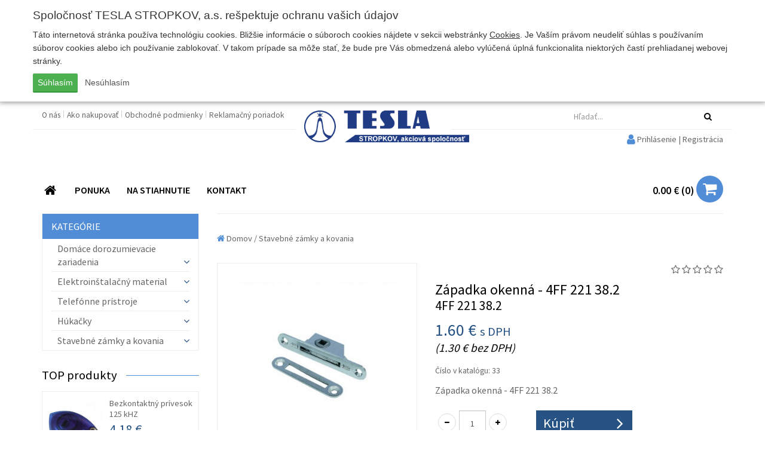

--- FILE ---
content_type: text/html; charset=UTF-8
request_url: https://www.tesla.sk/eshop/e-307-zapadka-okenna---4ff-221-382
body_size: 11696
content:
<!DOCTYPE html>
<html lang="sk">
    <head>
        <meta charset="utf-8" />
        <meta http-equiv="X-UA-Compatible" content="IE=edge">
        <meta name="viewport" content="width=device-width, initial-scale=1.0, maximum-scale=1.0, user-scalable=no">
        <title>
            Západka okenná - 4FF 221 38.2 | TESLA STROPKOV, a.s.
        </title>
        <meta name="description" content="Vitajte na stránkach spoločnosti TESLA STROPKOV, a.s." />
        <meta name="keywords" content="stropkov, tesla, tesla stropkov, zásuvka, vypínač, ISO, nástrojáreň, objímka, húkačky, húkačka" />
        <meta name="robots" content="index, follow" />
        <meta name="author" content="webex.sk" />
        <!-- for Facebook -->
        <meta property="og:title" content="Západka okenná - 4FF 221 38.2 | TESLA STROPKOV, a.s." />
        <meta property="og:type" content="article" />
        <meta property="og:image" content="https://www.tesla.sk/eshop/imgcache/c-item-578-3-250-250--ffffff.jpg" />
        <meta property="og:url" content="https://www.tesla.sk/eshop/-307-zapadka-okenna---4ff-221-382" />
        <meta property="og:description" content="Vitajte na stránkach spoločnosti TESLA STROPKOV, a.s." />
        <!-- for Facebook -->
        <link href="https://www.tesla.sk/eshop/-307-zapadka-okenna---4ff-221-382" rel="canonical" />
        <link rel="image_src" href="imgcache/c-item-578-3-250-250--ffffff.jpg">        <link rel="shortcut icon" href="/eshop/design/favicon.ico" />
        <link href="/eshop/design/css/style.min.css?v=5" rel="stylesheet">
        <script src="//code.jquery.com/jquery.js"></script>
        <!--[if lt IE 9]>
            <script src="//oss.maxcdn.com/libs/html5shiv/3.7.0/html5shiv.js"></script>
            <script src="//oss.maxcdn.com/libs/respond.js/1.3.0/respond.min.js"></script>
        <![endif]-->
        <script src="/eshop/design/js/main.min.js?v=4"></script>
                <script>
            (function(i,s,o,g,r,a,m){i['GoogleAnalyticsObject']=r;i[r]=i[r]||function(){
            (i[r].q=i[r].q||[]).push(arguments)},i[r].l=1*new Date();a=s.createElement(o),
            m=s.getElementsByTagName(o)[0];a.async=1;a.src=g;m.parentNode.insertBefore(a,m)
            })(window,document,'script','https://www.google-analytics.com/analytics.js','ga');
            ga('create', 'UA-37732488-1', 'auto');
            ga('set', 'anonymizeIp', true);
            ga('require', 'ecommerce');
            ga('send', 'pageview');
        </script>
        <link rel="stylesheet" href="https://www.tesla.sk/eshop/rse/cookies_disclaimer/cookie_disclaimer.css" type="text/css" />    </head>
    <body>
        <div class="cc_disclaimer">
                <div class="cc_disclaimer_box">
                    <div class="cc_disclaimer_content">
                        <div class="cc_disclaimer_head">
                            Spoločnosť TESLA STROPKOV, a.s. rešpektuje ochranu vašich údajov                        </div>
                        <div class="cc_disclaimer_body">
                            <p>
	T&aacute;to internetov&aacute; str&aacute;nka použ&iacute;va technol&oacute;giu cookies. Bliž&scaron;ie inform&aacute;cie o s&uacute;boroch cookies n&aacute;jdete v sekcii webstr&aacute;nky <a href="-subory-cookies" target="_blank">Cookies</a>. Je Va&scaron;&iacute;m pr&aacute;vom neudeliť s&uacute;hlas s použ&iacute;van&iacute;m s&uacute;borov cookies alebo ich použ&iacute;vanie zablokovať. V takom pr&iacute;pade sa m&ocirc;že stať, že bude pre V&aacute;s obmedzen&aacute; alebo vyl&uacute;čen&aacute; &uacute;pln&aacute; funkcionalita niektor&yacute;ch čast&iacute; prehliadanej webovej str&aacute;nky.</p>
                                                    </div>
                        <div class="cc_disclaimer_buttons">
                            <button class="cc_button_allow" type="button" name="consent" onClick="cookies_disclaimer.allow();">
                                Súhlasím                            </button>
                            <button class="cc_button_disallow" type="button" name="button" onClick="cookies_disclaimer.disallow();">
                                Nesúhlasím                            </button>
                        </div>
                    </div>
                </div>
            </div>
                    <div id="top"></div>
        <div class="sideToggleMenuBar" id="side-toggle-menu">
            <nav>
                <ul class="navbar-nav">
                <li class="dropdown">
                <a href="k-2-domace-dorozumievacie-zariadenia" class="dropdown-toggle" data-toggle="dropdown" role="button" aria-haspopup="true" aria-expanded="false">
                    Domáce dorozumievacie zariadenia                                            <span class="caret"></span>
                                    </a>
                                    <ul class="dropdown-menu">
                        <li class="dropdown"><a href="k-85-garant" class="dropdown-toggle" data-toggle="dropdown" role="button" aria-haspopup="true" aria-expanded="false">GARANT<span class="caret"></span></a><ul class="dropdown-menu" ><li ><a href="k-86-garant-moduly-" >GARANT Moduly </a></li><li ><a href="k-92-domace-audiovideo-telefony-" >Domáce audio/video telefóny </a></li><li ><a href="k-93-sietove-napajace" >Sieťové napájače</a></li><li class="dropdown"><a href="k-89-montazne-diely-" class="dropdown-toggle" data-toggle="dropdown" role="button" aria-haspopup="true" aria-expanded="false">Montážne diely <span class="caret"></span></a><ul class="dropdown-menu" ><li ><a href="k-90-montazne-diely-pod-omietku-" >Montážne diely pod omietku </a></li><li ><a href="k-91-montazne-diely-nad-omietku-" >Montážne diely nad omietku </a></li></ul></ul><li ><a href="k-17-farebny-videosystem-bus" >Farebný videosystém BUS</a></li><li class="dropdown"><a href="k-20-2-bus-audiosystem" class="dropdown-toggle" data-toggle="dropdown" role="button" aria-haspopup="true" aria-expanded="false">2-BUS audiosystém<span class="caret"></span></a><ul class="dropdown-menu" ><li ><a href="k-36-tt-karat-2-bus-s-priamou-volbou" >TT KARAT 2-BUS s priamou voľbou</a></li><li ><a href="k-37-tt-karat-2-bus-s-kodovou-volbou" >TT KARAT 2-BUS s kódovou voľbou</a></li><li ><a href="k-38-montazne-diely-karat-2-bus" >Montážne diely KARAT 2-BUS</a></li><li ><a href="k-39-tt-guard-s-priamou-volbou" >TT GUARD s priamou voľbou</a></li><li ><a href="k-67-tt-guard-s-kodovou-volbou" >TT GUARD s kódovou voľbou</a></li><li ><a href="k-33-domace-telefony" >Domáce telefóny</a></li><li ><a href="k-34-sietove-napajace" >Sieťové napájače</a></li><li ><a href="k-35-zvonceky" >Zvončeky</a></li><li ><a href="k-68-prislusenstvo-k-2-bus-systemu" >Príslušenstvo k 2-BUS systému</a></li></ul><li class="dropdown"><a href="k-19-4n-audiosystem" class="dropdown-toggle" data-toggle="dropdown" role="button" aria-haspopup="true" aria-expanded="false">4+n audiosystém<span class="caret"></span></a><ul class="dropdown-menu" ><li ><a href="k-29-tt-karat-4n" >TT KARAT 4+n</a></li><li ><a href="k-30-tt-guard-4n" >TT GUARD 4+n</a></li><li ><a href="k-25-domace-telefony" >Domáce telefóny</a></li><li ><a href="k-26-sietove-napajace" >Sieťové napájače</a></li><li ><a href="k-27-elektricke-zamky" >Elektrické zámky</a></li><li ><a href="k-28-zvonceky-a-zvoncekove-tlacidla" >Zvončeky a zvončekové tlačidlá</a></li><li ><a href="k-21-univerzalny-dverovy-vratnik-udv-karat" >Univerzálny dverový vrátnik UDV KARAT</a></li><li ><a href="k-31-tlacidlove-tabla-tt94" >Tlačidlové tablá TT94</a></li><li ><a href="k-32-tlacidlove-tabla-tt85" >Tlačidlové tablá TT85</a></li></ul><li class="dropdown"><a href="k-18-pristupove-systemy" class="dropdown-toggle" data-toggle="dropdown" role="button" aria-haspopup="true" aria-expanded="false">Prístupové systémy<span class="caret"></span></a><ul class="dropdown-menu" ><li ><a href="k-22-pristupovy-system-dek" >Prístupový systém DEK</a></li><li ><a href="k-23-pristupovy-system-rak-bes" >Prístupový systém RAK BES</a></li></ul><li class="dropdown"><a href="k-60-sady" class="dropdown-toggle" data-toggle="dropdown" role="button" aria-haspopup="true" aria-expanded="false">Sady<span class="caret"></span></a><ul class="dropdown-menu" ><li ><a href="k-61-video-sady" >Video sady</a></li><li ><a href="k-62-audio-sady" >Audio sady</a></li></ul>                    </ul>
                            </li>
                    <li class="dropdown">
                <a href="k-3-elektroinstalacny-material" class="dropdown-toggle" data-toggle="dropdown" role="button" aria-haspopup="true" aria-expanded="false">
                    Elektroinštalačný material                                            <span class="caret"></span>
                                    </a>
                                    <ul class="dropdown-menu">
                        <li ><a href="k-81-cubus" >CUBUS</a></li><li ><a href="k-82-cubus---vystavba" >CUBUS - výstavba</a></li><li ><a href="k-66-vypinace-a-zasuvky-ip44" >Vypínače a zásuvky IP44</a></li><li ><a href="k-53-praktik" >Praktik</a></li><li ><a href="k-54-praktik---vystavba" >Praktik - Výstavba</a></li><li ><a href="k-57-standard" >Štandard</a></li><li ><a href="k-55-modul" >Modul</a></li><li ><a href="k-56-modul---vystavba" >Modul - Výstavba</a></li><li class="dropdown"><a href="k-58-elektroinstalacne-prislusenstvo" class="dropdown-toggle" data-toggle="dropdown" role="button" aria-haspopup="true" aria-expanded="false">Elektroinštalačné príslušenstvo<span class="caret"></span></a><ul class="dropdown-menu" ><li ><a href="k-59-objimky-e-27" >Objímky E 27</a></li><li ><a href="k-64-skatule" >Škatule</a></li><li ><a href="k-65-ostatny-ei-material" >Ostatný EI materiál</a></li></ul>                    </ul>
                            </li>
                    <li class="dropdown">
                <a href="k-4-telefonne-pristroje" class="dropdown-toggle" data-toggle="dropdown" role="button" aria-haspopup="true" aria-expanded="false">
                    Telefónne prístroje                                            <span class="caret"></span>
                                    </a>
                                    <ul class="dropdown-menu">
                        <li ><a href="k-40-standardne-a-nadstandardne-telefonne-pristroje" >Štandardné a nadštandardné telefónne prístroje</a></li><li ><a href="k-41-nevybusne--a-priemyselne-telefonne-pristroje" >Nevýbušné  a priemyselné telefónne prístroje</a></li><li ><a href="k-42-banske-telefonne-pristroje" >Banské telefónne prístroje</a></li><li ><a href="k-43-mb-telefonne-pristroje" >MB telefónne prístroje</a></li><li ><a href="k-48-vedlajsie-zvonceky-k-telefonnym-pristrojom" >Vedľajšie zvončeky k telefónnym prístrojom</a></li>                    </ul>
                            </li>
                    <li class="dropdown">
                <a href="k-5-hukacky" class="dropdown-toggle" data-toggle="dropdown" role="button" aria-haspopup="true" aria-expanded="false">
                    Húkačky                                            <span class="caret"></span>
                                    </a>
                                    <ul class="dropdown-menu">
                        <li ><a href="k-44-elektromagneticke-hukacky-pirata" >Elektromagnetické húkačky PIRATA</a></li><li ><a href="k-46-elektricke-nevybusne-hukacky" >Elektrické nevýbušné húkačky</a></li><li ><a href="k-49-elektronicke-hukacky" >Elektronické húkačky</a></li>                    </ul>
                            </li>
                    <li class="dropdown">
                <a href="k-15-stavebne-zamky-a-kovania" class="dropdown-toggle" data-toggle="dropdown" role="button" aria-haspopup="true" aria-expanded="false">
                    Stavebné zámky a kovania                                            <span class="caret"></span>
                                    </a>
                                    <ul class="dropdown-menu">
                        <li ><a href="k-50-elektricke-zamky" >Elektrické zámky</a></li><li ><a href="k-70-stavebne-zamky" >Stavebné zámky</a></li>                    </ul>
                            </li>
        </ul><ul class="navbar-nav menu-bar">
        <li
                    >
                <a
                    href="-o-nas"
                    class=" "
                                                                                >
                                            O nás
                                    </a>
            </li>
        <li
                    >
                <a
                    href="-ako-nakupovať"
                    class=" "
                                                                                >
                                            Ako nakupovať
                                    </a>
            </li>
        <li
                    >
                <a
                    href="-obchodne-podmienky"
                    class=" "
                                                                                >
                                            Obchodné podmienky
                                    </a>
            </li>
        <li
                    >
                <a
                    href="-reklamacny-poriadok"
                    class=" "
                                                                                >
                                            Reklamačný poriadok
                                    </a>
            </li></ul>            </nav>
        </div>
        <header class="container header_top hidden-xs hidden-sm hidden-print">
            <div class="row">
                <div class="col-sm-6 header_top_left">
                    <div class="header_top_nav">
                        <ul>
        <li
                    >
                <a
                    href="-o-nas"
                    class=" "
                                                                                >
                                            O nás
                                    </a>
            </li>
        <li
                    >
                <a
                    href="-ako-nakupovať"
                    class=" "
                                                                                >
                                            Ako nakupovať
                                    </a>
            </li>
        <li
                    >
                <a
                    href="-obchodne-podmienky"
                    class=" "
                                                                                >
                                            Obchodné podmienky
                                    </a>
            </li>
        <li
                    >
                <a
                    href="-reklamacny-poriadok"
                    class=" "
                                                                                >
                                            Reklamačný poriadok
                                    </a>
            </li>                        </ul>
                    </div>
                </div>
            </div>
            <div class="col-sm-12 main_logo">
                <a href="https://www.tesla.sk/eshop/">
                    <img src="/eshop/design/images/main_logo_x.png" class="img-responsive" alt="TESLA STROPKOV, a.s." />
                </a>
            </div>
        </header>
        <!-- /HEADER-TOP -->
        <header class="container header xs-header hidden-print">
            <div class="row">
                <div class="col-xs-12 col-sm-12 col-md-3 col-md-offset-3 header_top_right collapse searchBox" id="search-bar-toggle">
<form method="GET" action="eshop.php" id="search_form" onsubmit="work_start();">
    <input type="hidden" name="mod" value="result" />
    <div class="input-group">
        <div class="row">
                        <div class="col-xs-12 col-sm-12 col-lg-12">
                <input type="text" name="keywords" class="form-control" placeholder="Hľadať..." value="" autocomplete="off">
            </div>
        </div>
        <span class="input-group-btn">
            <button class="btn btn-default" type="submit">
                <i class="fa fa-search" aria-hidden="true"></i>
            </button>
        </span>
    </div>
    <div id="instantsearch">
        <div class="isrch_main">
            <div id="instantsearch_content">&nbsp;</div>
        </div>
        <div class="isrch_bottom">
            <a onclick="$('#search_form').submit();">
                <i class="fa fa-search-plus" aria-hidden="true"></i>&nbsp;zobraziť všetky výsledky            </a>
        </div>
    </div>
</form>
                </div>
                <div class="col-xs-6 col-sm-4 main_logo hidden-md hidden-lg">
                    <a href="https://www.tesla.sk/eshop/">
                        <img src="/eshop/design/images/main_logo_x.png" class="img-responsive" alt="TESLA STROPKOV, a.s." />
                    </a>
                </div>
                <div class="col-xs-6 col-sm-8 col-md-4 col-md-push-8 icons">
                    <ul class="text-right header_nav">
                        <li class="">
                            <button type="button" class="search-toggle-btn visible-xs visible-sm" id="searchBarToggleBtn" data-target="#search-bar-toggle">
                                <i class="fa fa-search" aria-hidden="true"></i>
                            </button>
                            <span class="navbar-item-desc">
                                Hľadať
                            </span>
                        </li>
                                    <li>
                <a href="-moje-konto">
                    <i class="fa fa-lg fa-user"></i> <span class="hidden-xs hidden-sm">Prihlásenie | Registrácia</span>
                </a>
                <span class="navbar-item-desc">
                    Prihlásenie
                </span>
            </li>
<li class="cartbox">
	<a id="cart" href="-kosik">
		<span class="kosikTotalSuma">0.00 &euro;</span>
        <span class="kosikTotal">
        	(<span class="kosikTotalPocet">0</span>)
        </span>
		<i class="fa fa-shopping-cart" aria-hidden="true"></i>
	</a>
	<span class="navbar-item-desc">
        Košík
    </span>
</li>
                        <li class="">
                            <button type="button" class="navbar-toggle side-toggle-btn collapsed" id="sideBarToggleBtn" data-target="#side-toggle-menu">
                                <span class="icon-bar"></span>
                                <span class="icon-bar"></span>
                                <span class="icon-bar"></span>
                            </button>
                            <span class="navbar-item-desc">
                                Menu
                            </span>
                        </li>
                    </ul>
                </div>
            </div>
            <div class="row hidden-xs hidden-sm">
                <div class="col-sm-12 col-md-12">
                    <nav class="navigation">
                        <ul>
        <li
                    >
                <a
                    href="/"
                    class=" "
                                                                                >
                                            <i class="fa fa-fw fa-lg fa-home"></i>
                                    </a>
            </li>
        <li
                    >
                <a
                    href="#collapseNav_2"
                    class=" "
                                        role="button" data-toggle="collapse" aria-expanded="false" aria-controls="collapseNav_2"                                        >
                                            PONUKA
                                    </a>
                                    <div class="toggle_categories_container collapse" id="collapseNav_2">
                        <div class="">
                                        <ul class="toggle_categories_main">
                <li>
                    <a
                        class=""
                        href="k-2-domace-dorozumievacie-zariadenia"
                    >
                        Domáce dorozumievacie zariadenia                    </a>
                                            <ul class="toggle_categories_children">
                                                                    <li>
                                            <a
                                                class=""
                                                href="k-85-garant">
                                                GARANT                                            </a>
                                        </li>
                                                                    <li>
                                            <a
                                                class=""
                                                href="k-17-farebny-videosystem-bus">
                                                Farebný videosystém BUS                                            </a>
                                        </li>
                                                                    <li>
                                            <a
                                                class=""
                                                href="k-20-2-bus-audiosystem">
                                                2-BUS audiosystém                                            </a>
                                        </li>
                                                                    <li>
                                            <a
                                                class=""
                                                href="k-19-4n-audiosystem">
                                                4+n audiosystém                                            </a>
                                        </li>
                                                                    <li>
                                            <a
                                                class=""
                                                href="k-18-pristupove-systemy">
                                                Prístupové systémy                                            </a>
                                        </li>
                                                                    <li>
                                            <a
                                                class=""
                                                href="k-60-sady">
                                                Sady                                            </a>
                                        </li>
                                                    </ul>
                                    </li>
            </ul>
                    <ul class="toggle_categories_main">
                <li>
                    <a
                        class=""
                        href="k-3-elektroinstalacny-material"
                    >
                        Elektroinštalačný material                    </a>
                                            <ul class="toggle_categories_children">
                                                                    <li>
                                            <a
                                                class=""
                                                href="k-81-cubus">
                                                CUBUS                                            </a>
                                        </li>
                                                                    <li>
                                            <a
                                                class=""
                                                href="k-82-cubus---vystavba">
                                                CUBUS - výstavba                                            </a>
                                        </li>
                                                                    <li>
                                            <a
                                                class=""
                                                href="k-66-vypinace-a-zasuvky-ip44">
                                                Vypínače a zásuvky IP44                                            </a>
                                        </li>
                                                                    <li>
                                            <a
                                                class=""
                                                href="k-53-praktik">
                                                Praktik                                            </a>
                                        </li>
                                                                    <li>
                                            <a
                                                class=""
                                                href="k-54-praktik---vystavba">
                                                Praktik - Výstavba                                            </a>
                                        </li>
                                                                    <li>
                                            <a
                                                class=""
                                                href="k-57-standard">
                                                Štandard                                            </a>
                                        </li>
                                                                    <li>
                                            <a
                                                class=""
                                                href="k-55-modul">
                                                Modul                                            </a>
                                        </li>
                                                                    <li>
                                            <a
                                                class=""
                                                href="k-56-modul---vystavba">
                                                Modul - Výstavba                                            </a>
                                        </li>
                                                                    <li>
                                            <a
                                                class=""
                                                href="k-58-elektroinstalacne-prislusenstvo">
                                                Elektroinštalačné príslušenstvo                                            </a>
                                        </li>
                                                    </ul>
                                    </li>
            </ul>
                    <ul class="toggle_categories_main">
                <li>
                    <a
                        class=""
                        href="k-4-telefonne-pristroje"
                    >
                        Telefónne prístroje                    </a>
                                            <ul class="toggle_categories_children">
                                                                    <li>
                                            <a
                                                class=""
                                                href="k-40-standardne-a-nadstandardne-telefonne-pristroje">
                                                Štandardné a nadštandardné telefónne prístroje                                            </a>
                                        </li>
                                                                    <li>
                                            <a
                                                class=""
                                                href="k-41-nevybusne--a-priemyselne-telefonne-pristroje">
                                                Nevýbušné  a priemyselné telefónne prístroje                                            </a>
                                        </li>
                                                                    <li>
                                            <a
                                                class=""
                                                href="k-42-banske-telefonne-pristroje">
                                                Banské telefónne prístroje                                            </a>
                                        </li>
                                                                    <li>
                                            <a
                                                class=""
                                                href="k-43-mb-telefonne-pristroje">
                                                MB telefónne prístroje                                            </a>
                                        </li>
                                                                    <li>
                                            <a
                                                class=""
                                                href="k-48-vedlajsie-zvonceky-k-telefonnym-pristrojom">
                                                Vedľajšie zvončeky k telefónnym prístrojom                                            </a>
                                        </li>
                                                    </ul>
                                    </li>
            </ul>
                    <ul class="toggle_categories_main">
                <li>
                    <a
                        class=""
                        href="k-5-hukacky"
                    >
                        Húkačky                    </a>
                                            <ul class="toggle_categories_children">
                                                                    <li>
                                            <a
                                                class=""
                                                href="k-44-elektromagneticke-hukacky-pirata">
                                                Elektromagnetické húkačky PIRATA                                            </a>
                                        </li>
                                                                    <li>
                                            <a
                                                class=""
                                                href="k-46-elektricke-nevybusne-hukacky">
                                                Elektrické nevýbušné húkačky                                            </a>
                                        </li>
                                                                    <li>
                                            <a
                                                class=""
                                                href="k-49-elektronicke-hukacky">
                                                Elektronické húkačky                                            </a>
                                        </li>
                                                    </ul>
                                    </li>
            </ul>
                    <ul class="toggle_categories_main">
                <li>
                    <a
                        class=""
                        href="k-15-stavebne-zamky-a-kovania"
                    >
                        Stavebné zámky a kovania                    </a>
                                            <ul class="toggle_categories_children">
                                                                    <li>
                                            <a
                                                class=""
                                                href="k-50-elektricke-zamky">
                                                Elektrické zámky                                            </a>
                                        </li>
                                                                    <li>
                                            <a
                                                class=""
                                                href="k-70-stavebne-zamky">
                                                Stavebné zámky                                            </a>
                                        </li>
                                                    </ul>
                                    </li>
            </ul>
                                </div>
                    </div>
            </li>
        <li
                            class="dropdown"
                    >
                <a
                    href="/na-stiahnutie"
                    class=" "
                                                            data-target="#" data-toggle="dropdown" role="button" aria-haspopup="true" aria-expanded="false"                    >
                                            NA STIAHNUTIE
                                    </a>
                            <ul class="dropdown-menu">
        <li
                    >
                <a
                    href="/katalogy"
                    class=" "
                    target="_blank"                                                            >
                                            Katalógy
                                    </a>
            </li>
        <li
                    >
                <a
                    href="/certifikaty"
                    class=" "
                    target="_blank"                                                            >
                                            Certifikáty
                                    </a>
            </li>
        <li
                    >
                <a
                    href="/navody-na-montaz"
                    class=" "
                    target="_blank"                                                            >
                                            Návody a montáž
                                    </a>
            </li>
        <li
                    >
                <a
                    href="/montazne-schemy"
                    class=" "
                    target="_blank"                                                            >
                                            Montážne schémy
                                    </a>
            </li>
        <li
                    >
                <a
                    href="/cennik"
                    class=" "
                    target="_blank"                                                            >
                                            Cenník
                                    </a>
            </li>
        <li
                    >
                <a
                    href="/eticky-kodex"
                    class=" "
                    target="_blank"                                                            >
                                            Etický kódex
                                    </a>
            </li>
        <li
                    >
                <a
                    href="/prepravny-poriadok"
                    class=" "
                    target="_blank"                                                            >
                                            Prepravný poriadok
                                    </a>
            </li>
        <li
                    >
                <a
                    href="/konfliktne-mineraly"
                    class=" "
                    target="_blank"                                                            >
                                            Konfliktné minerály
                                    </a>
            </li>                </ul></li>
        <li
                    >
                <a
                    href="-kontakt"
                    class=" "
                                                                                >
                                            KONTAKT
                                    </a>
            </li>                        </ul>
                    </nav>
                </div>
            </div>
        </header>
        <!-- /HEADER -->
        <div class="container main_content">
            <div class="row">
                <aside class="col-md-3 main_content_left  hidden-xs hidden-sm hidden-print">
                    <div class="navigation-left">
                        <div class="navbar-header navbar-default" role="navigation">
                            <div class="collapse navbar-collapse navbar-ex1-collapse">
                                <div class="box_margin visible-xs"><ul class="navigation-left-box">
        <li
                    >
                <a
                    href="/"
                    class=" "
                                                                                >
                                            <i class="fa fa-fw fa-lg fa-home"></i>
                                    </a>
            </li>
        <li
                    >
                <a
                    href="#collapseNav_2"
                    class=" "
                                        role="button" data-toggle="collapse" aria-expanded="false" aria-controls="collapseNav_2"                                        >
                                            PONUKA
                                    </a>
                                    <div class="toggle_categories_container collapse" id="collapseNav_2">
                        <div class="">
                                        <ul class="toggle_categories_main">
                <li>
                    <a
                        class=""
                        href="k-2-domace-dorozumievacie-zariadenia"
                    >
                        Domáce dorozumievacie zariadenia                    </a>
                                            <ul class="toggle_categories_children">
                                                                    <li>
                                            <a
                                                class=""
                                                href="k-85-garant">
                                                GARANT                                            </a>
                                        </li>
                                                                    <li>
                                            <a
                                                class=""
                                                href="k-17-farebny-videosystem-bus">
                                                Farebný videosystém BUS                                            </a>
                                        </li>
                                                                    <li>
                                            <a
                                                class=""
                                                href="k-20-2-bus-audiosystem">
                                                2-BUS audiosystém                                            </a>
                                        </li>
                                                                    <li>
                                            <a
                                                class=""
                                                href="k-19-4n-audiosystem">
                                                4+n audiosystém                                            </a>
                                        </li>
                                                                    <li>
                                            <a
                                                class=""
                                                href="k-18-pristupove-systemy">
                                                Prístupové systémy                                            </a>
                                        </li>
                                                                    <li>
                                            <a
                                                class=""
                                                href="k-60-sady">
                                                Sady                                            </a>
                                        </li>
                                                    </ul>
                                    </li>
            </ul>
                    <ul class="toggle_categories_main">
                <li>
                    <a
                        class=""
                        href="k-3-elektroinstalacny-material"
                    >
                        Elektroinštalačný material                    </a>
                                            <ul class="toggle_categories_children">
                                                                    <li>
                                            <a
                                                class=""
                                                href="k-81-cubus">
                                                CUBUS                                            </a>
                                        </li>
                                                                    <li>
                                            <a
                                                class=""
                                                href="k-82-cubus---vystavba">
                                                CUBUS - výstavba                                            </a>
                                        </li>
                                                                    <li>
                                            <a
                                                class=""
                                                href="k-66-vypinace-a-zasuvky-ip44">
                                                Vypínače a zásuvky IP44                                            </a>
                                        </li>
                                                                    <li>
                                            <a
                                                class=""
                                                href="k-53-praktik">
                                                Praktik                                            </a>
                                        </li>
                                                                    <li>
                                            <a
                                                class=""
                                                href="k-54-praktik---vystavba">
                                                Praktik - Výstavba                                            </a>
                                        </li>
                                                                    <li>
                                            <a
                                                class=""
                                                href="k-57-standard">
                                                Štandard                                            </a>
                                        </li>
                                                                    <li>
                                            <a
                                                class=""
                                                href="k-55-modul">
                                                Modul                                            </a>
                                        </li>
                                                                    <li>
                                            <a
                                                class=""
                                                href="k-56-modul---vystavba">
                                                Modul - Výstavba                                            </a>
                                        </li>
                                                                    <li>
                                            <a
                                                class=""
                                                href="k-58-elektroinstalacne-prislusenstvo">
                                                Elektroinštalačné príslušenstvo                                            </a>
                                        </li>
                                                    </ul>
                                    </li>
            </ul>
                    <ul class="toggle_categories_main">
                <li>
                    <a
                        class=""
                        href="k-4-telefonne-pristroje"
                    >
                        Telefónne prístroje                    </a>
                                            <ul class="toggle_categories_children">
                                                                    <li>
                                            <a
                                                class=""
                                                href="k-40-standardne-a-nadstandardne-telefonne-pristroje">
                                                Štandardné a nadštandardné telefónne prístroje                                            </a>
                                        </li>
                                                                    <li>
                                            <a
                                                class=""
                                                href="k-41-nevybusne--a-priemyselne-telefonne-pristroje">
                                                Nevýbušné  a priemyselné telefónne prístroje                                            </a>
                                        </li>
                                                                    <li>
                                            <a
                                                class=""
                                                href="k-42-banske-telefonne-pristroje">
                                                Banské telefónne prístroje                                            </a>
                                        </li>
                                                                    <li>
                                            <a
                                                class=""
                                                href="k-43-mb-telefonne-pristroje">
                                                MB telefónne prístroje                                            </a>
                                        </li>
                                                                    <li>
                                            <a
                                                class=""
                                                href="k-48-vedlajsie-zvonceky-k-telefonnym-pristrojom">
                                                Vedľajšie zvončeky k telefónnym prístrojom                                            </a>
                                        </li>
                                                    </ul>
                                    </li>
            </ul>
                    <ul class="toggle_categories_main">
                <li>
                    <a
                        class=""
                        href="k-5-hukacky"
                    >
                        Húkačky                    </a>
                                            <ul class="toggle_categories_children">
                                                                    <li>
                                            <a
                                                class=""
                                                href="k-44-elektromagneticke-hukacky-pirata">
                                                Elektromagnetické húkačky PIRATA                                            </a>
                                        </li>
                                                                    <li>
                                            <a
                                                class=""
                                                href="k-46-elektricke-nevybusne-hukacky">
                                                Elektrické nevýbušné húkačky                                            </a>
                                        </li>
                                                                    <li>
                                            <a
                                                class=""
                                                href="k-49-elektronicke-hukacky">
                                                Elektronické húkačky                                            </a>
                                        </li>
                                                    </ul>
                                    </li>
            </ul>
                    <ul class="toggle_categories_main">
                <li>
                    <a
                        class=""
                        href="k-15-stavebne-zamky-a-kovania"
                    >
                        Stavebné zámky a kovania                    </a>
                                            <ul class="toggle_categories_children">
                                                                    <li>
                                            <a
                                                class=""
                                                href="k-50-elektricke-zamky">
                                                Elektrické zámky                                            </a>
                                        </li>
                                                                    <li>
                                            <a
                                                class=""
                                                href="k-70-stavebne-zamky">
                                                Stavebné zámky                                            </a>
                                        </li>
                                                    </ul>
                                    </li>
            </ul>
                                </div>
                    </div>
            </li>
        <li
                            class="dropdown"
                    >
                <a
                    href="/na-stiahnutie"
                    class=" "
                                                            data-target="#" data-toggle="dropdown" role="button" aria-haspopup="true" aria-expanded="false"                    >
                                            NA STIAHNUTIE
                                    </a>
                            <ul class="dropdown-menu">
        <li
                    >
                <a
                    href="/katalogy"
                    class=" "
                    target="_blank"                                                            >
                                            Katalógy
                                    </a>
            </li>
        <li
                    >
                <a
                    href="/certifikaty"
                    class=" "
                    target="_blank"                                                            >
                                            Certifikáty
                                    </a>
            </li>
        <li
                    >
                <a
                    href="/navody-na-montaz"
                    class=" "
                    target="_blank"                                                            >
                                            Návody a montáž
                                    </a>
            </li>
        <li
                    >
                <a
                    href="/montazne-schemy"
                    class=" "
                    target="_blank"                                                            >
                                            Montážne schémy
                                    </a>
            </li>
        <li
                    >
                <a
                    href="/cennik"
                    class=" "
                    target="_blank"                                                            >
                                            Cenník
                                    </a>
            </li>
        <li
                    >
                <a
                    href="/eticky-kodex"
                    class=" "
                    target="_blank"                                                            >
                                            Etický kódex
                                    </a>
            </li>
        <li
                    >
                <a
                    href="/prepravny-poriadok"
                    class=" "
                    target="_blank"                                                            >
                                            Prepravný poriadok
                                    </a>
            </li>
        <li
                    >
                <a
                    href="/konfliktne-mineraly"
                    class=" "
                    target="_blank"                                                            >
                                            Konfliktné minerály
                                    </a>
            </li>                </ul></li>
        <li
                    >
                <a
                    href="-kontakt"
                    class=" "
                                                                                >
                                            KONTAKT
                                    </a>
            </li></ul></div><div class="box_margin"><ul class="navigation-left-box"><li><span class="nlb_title nlb_title01">KATEGÓRIE</span></li>    
            <li class="dropdown">
                    <a href="k-2-domace-dorozumievacie-zariadenia" class="nav_imp rozklik">
                        <span>
                            Domáce dorozumievacie zariadenia                            <span class="toggleBtn ">
                                <i class="fa fa-angle-down" aria-hidden="true"></i>
                            </span>
                        </span>
                    </a>
                    <ul class="dropdown-menu" style="">
            <li class="dropdown">
                    <a href="k-85-garant" class="nav_imp rozklik">
                        <span>
                            GARANT                            <span class="toggleBtn ">
                                <i class="fa fa-angle-down" aria-hidden="true"></i>
                            </span>
                        </span>
                    </a>
                    <ul class="dropdown-menu" style="">
            <li class="">
                                    <a href="k-86-garant-moduly-" class="">
                        GARANT Moduly                     </a>
                            </li>
            <li class="">
                                    <a href="k-92-domace-audiovideo-telefony-" class="">
                        Domáce audio/video telefóny                     </a>
                            </li>
            <li class="">
                                    <a href="k-93-sietove-napajace" class="">
                        Sieťové napájače                    </a>
                            </li>
            <li class="dropdown">
                    <a href="k-89-montazne-diely-" class="nav_imp rozklik">
                        <span>
                            Montážne diely                             <span class="toggleBtn ">
                                <i class="fa fa-angle-down" aria-hidden="true"></i>
                            </span>
                        </span>
                    </a>
                    <ul class="dropdown-menu" style="">
            <li class="">
                                    <a href="k-90-montazne-diely-pod-omietku-" class="">
                        Montážne diely pod omietku                     </a>
                            </li>
            <li class="">
                                    <a href="k-91-montazne-diely-nad-omietku-" class="">
                        Montážne diely nad omietku                     </a>
                            </li></ul>            </li></ul>            </li>
            <li class="">
                                    <a href="k-17-farebny-videosystem-bus" class="">
                        Farebný videosystém BUS                    </a>
                            </li>
            <li class="dropdown">
                    <a href="k-20-2-bus-audiosystem" class="nav_imp rozklik">
                        <span>
                            2-BUS audiosystém                            <span class="toggleBtn ">
                                <i class="fa fa-angle-down" aria-hidden="true"></i>
                            </span>
                        </span>
                    </a>
                    <ul class="dropdown-menu" style="">
            <li class="">
                                    <a href="k-36-tt-karat-2-bus-s-priamou-volbou" class="">
                        TT KARAT 2-BUS s priamou voľbou                    </a>
                            </li>
            <li class="">
                                    <a href="k-37-tt-karat-2-bus-s-kodovou-volbou" class="">
                        TT KARAT 2-BUS s kódovou voľbou                    </a>
                            </li>
            <li class="">
                                    <a href="k-38-montazne-diely-karat-2-bus" class="">
                        Montážne diely KARAT 2-BUS                    </a>
                            </li>
            <li class="">
                                    <a href="k-39-tt-guard-s-priamou-volbou" class="">
                        TT GUARD s priamou voľbou                    </a>
                            </li>
            <li class="">
                                    <a href="k-67-tt-guard-s-kodovou-volbou" class="">
                        TT GUARD s kódovou voľbou                    </a>
                            </li>
            <li class="">
                                    <a href="k-33-domace-telefony" class="">
                        Domáce telefóny                    </a>
                            </li>
            <li class="">
                                    <a href="k-34-sietove-napajace" class="">
                        Sieťové napájače                    </a>
                            </li>
            <li class="">
                                    <a href="k-35-zvonceky" class="">
                        Zvončeky                    </a>
                            </li>
            <li class="">
                                    <a href="k-68-prislusenstvo-k-2-bus-systemu" class="">
                        Príslušenstvo k 2-BUS systému                    </a>
                            </li></ul>            </li>
            <li class="dropdown">
                    <a href="k-19-4n-audiosystem" class="nav_imp rozklik">
                        <span>
                            4+n audiosystém                            <span class="toggleBtn ">
                                <i class="fa fa-angle-down" aria-hidden="true"></i>
                            </span>
                        </span>
                    </a>
                    <ul class="dropdown-menu" style="">
            <li class="">
                                    <a href="k-29-tt-karat-4n" class="">
                        TT KARAT 4+n                    </a>
                            </li>
            <li class="">
                                    <a href="k-30-tt-guard-4n" class="">
                        TT GUARD 4+n                    </a>
                            </li>
            <li class="">
                                    <a href="k-25-domace-telefony" class="">
                        Domáce telefóny                    </a>
                            </li>
            <li class="">
                                    <a href="k-26-sietove-napajace" class="">
                        Sieťové napájače                    </a>
                            </li>
            <li class="">
                                    <a href="k-27-elektricke-zamky" class="">
                        Elektrické zámky                    </a>
                            </li>
            <li class="">
                                    <a href="k-28-zvonceky-a-zvoncekove-tlacidla" class="">
                        Zvončeky a zvončekové tlačidlá                    </a>
                            </li>
            <li class="">
                                    <a href="k-21-univerzalny-dverovy-vratnik-udv-karat" class="">
                        Univerzálny dverový vrátnik UDV KARAT                    </a>
                            </li>
            <li class="">
                                    <a href="k-31-tlacidlove-tabla-tt94" class="">
                        Tlačidlové tablá TT94                    </a>
                            </li>
            <li class="">
                                    <a href="k-32-tlacidlove-tabla-tt85" class="">
                        Tlačidlové tablá TT85                    </a>
                            </li></ul>            </li>
            <li class="dropdown">
                    <a href="k-18-pristupove-systemy" class="nav_imp rozklik">
                        <span>
                            Prístupové systémy                            <span class="toggleBtn ">
                                <i class="fa fa-angle-down" aria-hidden="true"></i>
                            </span>
                        </span>
                    </a>
                    <ul class="dropdown-menu" style="">
            <li class="">
                                    <a href="k-22-pristupovy-system-dek" class="">
                        Prístupový systém DEK                    </a>
                            </li>
            <li class="">
                                    <a href="k-23-pristupovy-system-rak-bes" class="">
                        Prístupový systém RAK BES                    </a>
                            </li></ul>            </li>
            <li class="dropdown">
                    <a href="k-60-sady" class="nav_imp rozklik">
                        <span>
                            Sady                            <span class="toggleBtn ">
                                <i class="fa fa-angle-down" aria-hidden="true"></i>
                            </span>
                        </span>
                    </a>
                    <ul class="dropdown-menu" style="">
            <li class="">
                                    <a href="k-61-video-sady" class="">
                        Video sady                    </a>
                            </li>
            <li class="">
                                    <a href="k-62-audio-sady" class="">
                        Audio sady                    </a>
                            </li></ul>            </li>                    </ul>
                            </li>
            <li class="dropdown">
                    <a href="k-3-elektroinstalacny-material" class="nav_imp rozklik">
                        <span>
                            Elektroinštalačný material                            <span class="toggleBtn ">
                                <i class="fa fa-angle-down" aria-hidden="true"></i>
                            </span>
                        </span>
                    </a>
                    <ul class="dropdown-menu" style="">
            <li class="">
                                    <a href="k-81-cubus" class="">
                        CUBUS                    </a>
                            </li>
            <li class="">
                                    <a href="k-82-cubus---vystavba" class="">
                        CUBUS - výstavba                    </a>
                            </li>
            <li class="">
                                    <a href="k-66-vypinace-a-zasuvky-ip44" class="">
                        Vypínače a zásuvky IP44                    </a>
                            </li>
            <li class="">
                                    <a href="k-53-praktik" class="">
                        Praktik                    </a>
                            </li>
            <li class="">
                                    <a href="k-54-praktik---vystavba" class="">
                        Praktik - Výstavba                    </a>
                            </li>
            <li class="">
                                    <a href="k-57-standard" class="">
                        Štandard                    </a>
                            </li>
            <li class="">
                                    <a href="k-55-modul" class="">
                        Modul                    </a>
                            </li>
            <li class="">
                                    <a href="k-56-modul---vystavba" class="">
                        Modul - Výstavba                    </a>
                            </li>
            <li class="dropdown">
                    <a href="k-58-elektroinstalacne-prislusenstvo" class="nav_imp rozklik">
                        <span>
                            Elektroinštalačné príslušenstvo                            <span class="toggleBtn ">
                                <i class="fa fa-angle-down" aria-hidden="true"></i>
                            </span>
                        </span>
                    </a>
                    <ul class="dropdown-menu" style="">
            <li class="">
                                    <a href="k-59-objimky-e-27" class="">
                        Objímky E 27                    </a>
                            </li>
            <li class="">
                                    <a href="k-64-skatule" class="">
                        Škatule                    </a>
                            </li>
            <li class="">
                                    <a href="k-65-ostatny-ei-material" class="">
                        Ostatný EI materiál                    </a>
                            </li></ul>            </li>                    </ul>
                            </li>
            <li class="dropdown">
                    <a href="k-4-telefonne-pristroje" class="nav_imp rozklik">
                        <span>
                            Telefónne prístroje                            <span class="toggleBtn ">
                                <i class="fa fa-angle-down" aria-hidden="true"></i>
                            </span>
                        </span>
                    </a>
                    <ul class="dropdown-menu" style="">
            <li class="">
                                    <a href="k-40-standardne-a-nadstandardne-telefonne-pristroje" class="">
                        Štandardné a nadštandardné telefónne prístroje                    </a>
                            </li>
            <li class="">
                                    <a href="k-41-nevybusne--a-priemyselne-telefonne-pristroje" class="">
                        Nevýbušné  a priemyselné telefónne prístroje                    </a>
                            </li>
            <li class="">
                                    <a href="k-42-banske-telefonne-pristroje" class="">
                        Banské telefónne prístroje                    </a>
                            </li>
            <li class="">
                                    <a href="k-43-mb-telefonne-pristroje" class="">
                        MB telefónne prístroje                    </a>
                            </li>
            <li class="">
                                    <a href="k-48-vedlajsie-zvonceky-k-telefonnym-pristrojom" class="">
                        Vedľajšie zvončeky k telefónnym prístrojom                    </a>
                            </li>                    </ul>
                            </li>
            <li class="dropdown">
                    <a href="k-5-hukacky" class="nav_imp rozklik">
                        <span>
                            Húkačky                            <span class="toggleBtn ">
                                <i class="fa fa-angle-down" aria-hidden="true"></i>
                            </span>
                        </span>
                    </a>
                    <ul class="dropdown-menu" style="">
            <li class="">
                                    <a href="k-44-elektromagneticke-hukacky-pirata" class="">
                        Elektromagnetické húkačky PIRATA                    </a>
                            </li>
            <li class="">
                                    <a href="k-46-elektricke-nevybusne-hukacky" class="">
                        Elektrické nevýbušné húkačky                    </a>
                            </li>
            <li class="">
                                    <a href="k-49-elektronicke-hukacky" class="">
                        Elektronické húkačky                    </a>
                            </li>                    </ul>
                            </li>
            <li class="dropdown">
                    <a href="k-15-stavebne-zamky-a-kovania" class="nav_imp rozklik">
                        <span>
                            Stavebné zámky a kovania                            <span class="toggleBtn ">
                                <i class="fa fa-angle-down" aria-hidden="true"></i>
                            </span>
                        </span>
                    </a>
                    <ul class="dropdown-menu" style="">
            <li class="">
                                    <a href="k-50-elektricke-zamky" class="">
                        Elektrické zámky                    </a>
                            </li>
            <li class="">
                                    <a href="k-70-stavebne-zamky" class="">
                        Stavebné zámky                    </a>
                            </li>                    </ul>
                            </li></ul></div><div class="title_box box_margin2"><h2>TOP produkty</h2></div><div class="row paddingBox_wrapper box_margin2">
    <div class="col-xs-6 col-sm-12 paddingBox">
        <div class="top_product_box box_margin2">
            <a href="e-17-bezkontaktny-privesok-125-khz">
                <div class="row">
                    <div class="col-xs-5">
                        <img src="imgcache/c-item--3-450-450--f2f2f2--.jpg" data-src="imgcache/c-item-55-3-450-450--ffffff--bezkontaktny-privesok-125-khz.jpg" class="img-responsive lazyLoad" alt="Bezkontaktný prívesok 125 kHZ" />
                    </div>
                    <div class="col-xs-7">
                        <p class="tpb_title">
                            Bezkontaktný prívesok 125 kHZ                        </p>
                                                    <p class="tpb_price">
                                4.18 &euro;                            </p>
                        <span class="text-center tpb_order">
                            <i class="fa fa-shopping-cart"></i>
                        </span>
                    </div>
                </div>
            </a>
        </div>
    </div>
    <div class="col-xs-6 col-sm-12 paddingBox">
        <div class="top_product_box box_margin2">
            <a href="e-9-kluc-dek---99021-8665">
                <div class="row">
                    <div class="col-xs-5">
                        <img src="imgcache/c-item--3-450-450--f2f2f2--.jpg" data-src="imgcache/c-item-36-3-450-450--ffffff--kluc-dek---99021-8665.jpg" class="img-responsive lazyLoad" alt="Kľúč DEK - 99021 8665" />
                    </div>
                    <div class="col-xs-7">
                        <p class="tpb_title">
                            Kľúč DEK - 99021 8665                        </p>
                                                    <p class="tpb_price">
                                5.17 &euro;                            </p>
                        <span class="text-center tpb_order">
                            <i class="fa fa-shopping-cart"></i>
                        </span>
                    </div>
                </div>
            </a>
        </div>
    </div>
    <div class="col-xs-6 col-sm-12 paddingBox">
        <div class="top_product_box box_margin2">
            <a href="e-21-domaci-telefon-dt-elegant-s-bzuciakom---4fp-211-01">
                <div class="row">
                    <div class="col-xs-5">
                        <img src="imgcache/c-item--3-450-450--f2f2f2--.jpg" data-src="imgcache/c-item-72-3-450-450--ffffff--domaci-telefon-dt-elegant-s-bzuciakom---4fp-211-01.jpg" class="img-responsive lazyLoad" alt="Domáci telefón DT ELEGANT s bzučiakom - 4FP 211 01" />
                    </div>
                    <div class="col-xs-7">
                        <p class="tpb_title">
                            Domáci telefón DT ELEGANT s bzučiakom - 4FP 211 01                        </p>
                                                    <p class="tpb_price">
                                32.23 &euro;                            </p>
                        <span class="text-center tpb_order">
                            <i class="fa fa-shopping-cart"></i>
                        </span>
                    </div>
                </div>
            </a>
        </div>
    </div>
    <div class="col-xs-6 col-sm-12 paddingBox">
        <div class="top_product_box box_margin2">
            <a href="e-689-domaci-telefon-elegant-s-regulaciou-hlasitosti---4fp-211-03">
                <div class="row">
                    <div class="col-xs-5">
                        <img src="imgcache/c-item--3-450-450--f2f2f2--.jpg" data-src="imgcache/c-item-948-3-450-450--ffffff--domaci-telefon-elegant-s-regulaciou-hlasitosti---4fp-211-03.jpg" class="img-responsive lazyLoad" alt="Domáci telefón ELEGANT s reguláciou hlasitosti - 4FP 211 03" />
                    </div>
                    <div class="col-xs-7">
                        <p class="tpb_title">
                            Domáci telefón ELEGANT s reguláciou hlasitosti - 4FP 211 03                        </p>
                                                    <p class="tpb_price">
                                51.66 &euro;                            </p>
                        <span class="text-center tpb_order">
                            <i class="fa fa-shopping-cart"></i>
                        </span>
                    </div>
                </div>
            </a>
        </div>
    </div>
<div class="cleaner"></div></div>                            </div>
                        </div>
                    </div>
                </aside><!-- /MAIN-CONTENT-LEFT-->
                <main class="col-md-9 main_content_right">
                    <div class="product_detail_page" >        <div class="row product_list_top">
            <div class="col-xs-12">
                <ul>
                    <li><a onclick="work_start();" class="" href="/"><i class="fa fa-home" aria-hidden="true"></i> Domov</a> /</li> <li><a onclick="work_start();" href="k-15-stavebne-zamky-a-kovania">Stavebné zámky a kovania</a></li>                </ul>
            </div>
        </div>
<section class="product_content">
    <div class="">
        <div class="row">
            <div class="col-xsm-12 col-xs-6 col-sm-5">
                <div class="product_box_img box_margin2">
                                            <a href="imgcache/c-item-578--zapadka-okenna---4ff-221-382.jpg" data-rel="lightbox">
                            <img src="imgcache/c-item--3-405-402--f2f2f2--.jpg" data-src="imgcache/c-item-578-3-405-402--ffffff--zapadka-okenna---4ff-221-382.jpg" class="img-responsive center-block lazyLoad" alt="Západka okenná - 4FF 221 38.2">
                            <div class="text-center product_img_navigation">
                                <div>
                                    <span>ZOBRAZIŤ</span>
                                </div>
                            </div>
                        </a>
                    <div class="product_box_content_in">
                        <ul>
                                                    </ul>
                    </div>
                </div>
                            </div>
            <div class="col-xsm-12 col-xs-6 col-sm-7">
                <div class="product">
                    <div class="box_margin2">
                        <div class="product_rating text-right">
                                                        <ul>
                                                                    <li>
                                                                                            <i class="fa fa-star-o" aria-hidden="true"></i>
                                                                            </li>
                                                                    <li>
                                                                                            <i class="fa fa-star-o" aria-hidden="true"></i>
                                                                            </li>
                                                                    <li>
                                                                                            <i class="fa fa-star-o" aria-hidden="true"></i>
                                                                            </li>
                                                                    <li>
                                                                                            <i class="fa fa-star-o" aria-hidden="true"></i>
                                                                            </li>
                                                                    <li>
                                                                                            <i class="fa fa-star-o" aria-hidden="true"></i>
                                                                            </li>
                                                            </ul>
                        </div>
                        <h2 class="product_title">
                            Západka okenná - 4FF 221 38.2&nbsp;
                            <br />
                            <span class="title_sku">
                                4FF 221 38.2                            </span>
                            <small class="priceBox">
                                    <span class="sellingPrice">
                                        <span class="price_box" title="0.00 USD / 0.00 AUD / 0.00 GBP">
                                            <span class="price">
                                                1.60 &euro;                                            </span>
                                            <small>
                                                s DPH                                            </small>
                                        </span>
                                        <br />
                                                                                        <em>
                                                    (1.30 &euro; bez DPH)
                                                </em>
                                                                                </span>
                                                            </small>
                        </h2>
                    </div>
                                            <div class="box_margin2">
                                                            <ul class="list-inline list-unstyled">
                                                                            <li>
                                            <small>
                                                Číslo v katalógu: <span class="product_code">33</span>
                                            </small>
                                        </li>
                                                                    </ul>
                            Západka okenná - 4FF 221 38.2                        </div>
                                            <form class="input-group product_order box_margin2 fixed_mobile" id="cartForm">
                            <input type="hidden" name="tovarId" value="307" />
                            <div id="product_response"></div>
                            <div class="row product_order_select">
                                                            </div>
                            <script>
                                $('select.select_arrow_styled').each(function(){
                                    var $this = $(this), numberOfOptions = $(this).children('option').length;
                                    $this.addClass('select-hidden');
                                    $this.wrap('<div class="select"></div>');
                                    $this.after('<div class="select-styled"></div>');
                                    var $styledSelect = $this.next('div.select-styled');
                                    $styledSelect.text($this.children('option').eq(0).text());
                                    var $list = $('<ul />', {
                                        'class': 'select-options'
                                    }).insertAfter($styledSelect);
                                    for (var i = 0; i < numberOfOptions; i++) {
                                        if ($this.children('option').eq(i).val() != '') {
                                            $('<li />', {
                                                text: $this.children('option').eq(i).text(),
                                                rel: $this.children('option').eq(i).val(),
                                                class: $this.children('option').eq(i).attr('data-color'),
                                            }).appendTo($list);
                                        }
                                    }
                                    var $listItems = $list.children('li');
                                    $styledSelect.click(function(e) {
                                        e.stopPropagation();
                                        $('div.select-styled.active').not(this).each(function(){
                                            $(this).removeClass('active').next('ul.select-options').hide();
                                        });
                                        $(this).toggleClass('active').next('ul.select-options').toggle();
                                    });
                                    $listItems.click(function(e) {
                                        e.stopPropagation();
                                        $styledSelect.text($(this).text()).removeClass('active');
                                        $this.val($(this).attr('rel'));
                                        $this.trigger('change');
                                        $list.hide();
                                        //console.log($this.val());
                                    });
                                    $(document).click(function() {
                                        $styledSelect.removeClass('active');
                                        $list.hide();
                                    });
                                });
                            </script>
                            <div class="row product_order_select">
                                                                    <div class="col-xs-6 formItem">
                                        <div class="cartResponse tooltip fade top in hidden" role="tooltip" style="top: -30px;">
                                            <div class="tooltip-arrow" style="left: 50%;"></div>
                                            <div class="tooltip-inner">
                                                Nesprávna hodnota.                                            </div>
                                        </div>
                                        <div class="input-group quantity">
                                            <span class="input-group-btn">
                                                <button type="button" class="btn btn-default btn-block btn-qty mnozstvo_minus"><i class="fa fa-minus"></i></button>
                                                <input type="text" name="quantity" class="form-control" value="1">
                                                <button type="button" class="btn btn-default btn-block btn-qty mnozstvo_plus"><i class="fa fa-plus"></i></button>
                                            </span>
                                        </div>
                                    </div>
                                    <div class="col-xs-6 formItem">
                                        <button type="submit" class="addToCart btn btn-default">
                                            Kúpiť                                        </button>
                                    </div>
                                                            </div>
                        </form>
                    <div class="row product_info">
                        <div class="col-sm-8">
                            <ul>
                                                                    <li>
                                        <i class="fa fa-fw fa-industry" aria-hidden="true"></i>
                                        Výrobca:
                                        <a onclick="work_start();" href="v-1-1-tesla-stropkov-as" title="Viac produktov od tohoto výrobcu">
                                            <span>
                                                Tesla Stropkov, a.s.                                            </span>
                                        </a>
                                    </tr>
                                <li>
                                    <i class="fa fa-fw fa-truck" aria-hidden="true"></i>
                                    Expedujeme do: <span>5 pracovných dní</span>
                                </li>
                                <li>
                                    <i class="fa fa-fw fa-print" aria-hidden="true"></i>
                                    <a href="#" onclick="if (confirm('Moderné prehliadače vytlačia stránku s využitím štýlu zvlášť upraveného pre tlač. Chcete vytlačiť aktuálnu stránku?')) window.print();">
                                        Vytlačiť stránku produktu                                    </a>
                                </li>
                                <li>
                                    <i class="fa fa-fw fa-paper-plane" aria-hidden="true"></i>
                                    <a href="commerce/eshop/produkt_mail.php?produkt=307" class="bModal" fw="400" fh="300">
                                        Upozorniť priateľa na tento produkt                                    </a>
                                </li>
                                <li>
                                    <i class="fa fa-fw fa-eur" aria-hidden="true"></i>
                                    <a href="commerce/eshop/watchdog_add.php?watch=C&amp;tovar=307" class="bModal" fw="400" fh="400">
                                        Sledovať cenu produktu                                    </a>
                                </li>
                                <li>
                                    <i class="fa fa-fw fa-question-circle" aria-hidden="true"></i>
                                    Otázky ohľadom produktu:
                                    <a href="mailto:shop@tesla.sk?subject=Ot%C3%A1zka%20oh%C4%BEadom%20produktu%20Z%C3%A1padka%20okenn%C3%A1%20-%204FF%20221%2038.2&amp;body=Ot%C3%A1zka%20oh%C4%BEadom%20produktu%20Z%C3%A1padka%20okenn%C3%A1%20-%204FF%20221%2038.2%3A%0A%0A">
                                        <strong>
                                            shop@tesla.sk                                        </strong>
                                    </a>
                                </li>
                            </ul>
                        </div>
                        <div class="col-sm-4 text-right">
                            Zdieľať:
                            <ul>
                                <li>
                                    <a target="_blank" href="https://www.facebook.com/sharer/sharer.php?u=https://www.tesla.sk/eshop//eshop/e-307-zapadka-okenna---4ff-221-382">
                                        <i class="fa fa-facebook"></i>
                                    </a>
                                </li>
                                <li>
                                    <a target="_blank" href="https://twitter.com/home?status=https://www.tesla.sk/eshop//eshop/e-307-zapadka-okenna---4ff-221-382">
                                        <i class="fa fa-twitter"></i>
                                    </a>
                                </li>
                                <li>
                                    <a target="_blank" href="https://pinterest.com/pin/create/button/?url=https://www.tesla.sk/eshop/imgcache/c-item-578--zapadka-okenna---4ff-221-382.jpg&amp;media=https://www.tesla.sk/eshop//eshop/e-307-zapadka-okenna---4ff-221-382&amp;description=Západka okenná - 4FF 221 38.2">
                                        <i class="fa fa-pinterest-p"></i>
                                    </a>
                                </li>
                                <li>
                                    <a target="_blank" href="https://plus.google.com/share?url=https://www.tesla.sk/eshop//eshop/e-307-zapadka-okenna---4ff-221-382">
                                        <i class="fa fa-google-plus"></i>
                                    </a>
                                </li>
                            </ul>
                        </div>
                    </div>
                </div>
            </div>
        </div>
    </div>
</section>
    <section class="product_content">
        <div class="row">
            <div class="col-xs-12">
                <hr />
                <table border="0" cellpadding="0" cellspacing="0" style="color: rgb(87, 87, 87); font-family: Tahoma, Arial, Verdana, Helvetica, sans-serif; line-height: 18px; width: 500px;">
	<tbody>
		<tr>
			<td>
				Prevedenie:</td>
			<td>
				<p>
					a) povrchová úprava biely zinok 4FF 221 38.1</p>
				<p>
					b) bez povrchovej úpravy 4FF 221 38.2</p>
			</td>
		</tr>
		<tr>
			<td>
				Váha:</td>
			<td>
				0,04 kg</td>
		</tr>
		<tr>
			<td>
				Balenie:</td>
			<td>
				120 ks</td>
		</tr>
	</tbody>
</table>
<p>
	&nbsp;</p>
                <hr />
            </div>
        </div>
    </section>
        <section class="product_content box_margin2">
        <div class="title_box box_margin">
            <h3>
                MOHLO BY VÁS ZAUJÍMAŤ            </h3>
        </div>
        <div class="row product_box_in">
    <div class="col-xsm-12 col-xs-4 col-sm-4 product_box box_margin">
        <div class="product_box_content">
            <a href="e-306-noznice-okenne---4ff-060-451">
                <img src="imgcache/c-item--3-450-450--f2f2f2--.jpg" data-src="imgcache/c-item-577-3-450-450--ffffff--noznice-okenne---4ff-060-451.jpg" class="img-responsive center-block lazyLoad" alt="Nožnice okenné - 4FF 060 45.1" />
                <div class="text-center product_box_navigation">
                                    </div>
                <div class="product_box_content_in">
                    <ul>
                                            </ul>
                </div>
                            </a>
        </div>
        <div class="product_box_title ">
            <h2>
                <a href="e-306-noznice-okenne---4ff-060-451">
                    Nožnice okenné - 4FF 060 45.1&nbsp;
                                        <small>
                        2.05 &euro;                    </small>
                                    </a>
            </h2>
        </div>
    </div>
    <div class="col-xsm-12 col-xs-4 col-sm-4 product_box box_margin">
        <div class="product_box_content">
            <a href="e-765-zaves-zarubnovy---4ff-175-022">
                <img src="imgcache/c-item--3-450-450--f2f2f2--.jpg" data-src="imgcache/c-item-1146-3-450-450--ffffff--zaves-zarubnovy---4ff-175-022.jpg" class="img-responsive center-block lazyLoad" alt="Záves zárubňový - 4FF 175 02.2" />
                <div class="text-center product_box_navigation">
                                    </div>
                <div class="product_box_content_in">
                    <ul>
                                            </ul>
                </div>
                            </a>
        </div>
        <div class="product_box_title ">
            <h2>
                <a href="e-765-zaves-zarubnovy---4ff-175-022">
                    Záves zárubňový - 4FF 175 02.2&nbsp;
                                        <small>
                        0.80 &euro;                    </small>
                                    </a>
            </h2>
        </div>
    </div>
    <div class="col-xsm-12 col-xs-4 col-sm-4 product_box box_margin">
        <div class="product_box_content">
            <a href="e-299-zaves-zarubnovy---4ff-175-032">
                <img src="imgcache/c-item--3-450-450--f2f2f2--.jpg" data-src="imgcache/c-item-572-3-450-450--ffffff--zaves-zarubnovy---4ff-175-032.jpg" class="img-responsive center-block lazyLoad" alt="Záves zárubňový - 4FF 175 03.2" />
                <div class="text-center product_box_navigation">
                                    </div>
                <div class="product_box_content_in">
                    <ul>
                                            </ul>
                </div>
                            </a>
        </div>
        <div class="product_box_title ">
            <h2>
                <a href="e-299-zaves-zarubnovy---4ff-175-032">
                    Záves zárubňový - 4FF 175 03.2&nbsp;
                                        <small>
                        0.80 &euro;                    </small>
                                    </a>
            </h2>
        </div>
    </div>
<div class="cleaner"></div>        </div>
    </section>
<div class="fb-comments" data-href="https://www.tesla.sk/eshop/eshop/e-307-zapadka-okenna---4ff-221-382" data-width="100%" data-numposts="5"></div>
</div>                </main><!-- /MAIN-CONTENT-RIGHT-->
            </div>
        </div>
        <!-- ........................../MAIN-CONTENT.......................... -->
        <section class="container hidden-print"><div class="newsletter_box newsletter_box2"><div class="row"><div class="col-sm-12"><div class="e2_htmlcontent"><p>
	Potrebujete poradiť pri v&yacute;bere? Nav&scaron;t&iacute;vte na&scaron;u predajňu, alebo n&aacute;s <a href="-kontakt">kontaktujte</a>.</p>
</div></div></div></div></section><!-- /NEWSLETTER-BOX-->
        <footer class="footer hidden-print">
            <div class="container">
                <div class="row footer_top">
                    <div class="col-xs-3 col-sm-3 hidden-xs">
                        <a href="https://www.tesla.sk/eshop/">
                            <img class="img-responsive" src="/eshop/design/images/main_logo.png" alt="TESLA STROPKOV, a.s." />
                        </a>
                    </div>
                    <div class="col-xsm-12 col-xs-4 col-sm-3">
                        <h3>Eshop</h3>    <ul class="list-unstyled">
                <li>
                <a href="-doprava-a-postovne" >Doprava a poštovné</a>
            </li>
                    <li>
                <a href="-ako-vymenit-vratit-tovar" >Ako vymeniť/vrátiť tovar</a>
            </li>
                    <li>
                <a href="-reklamacny-poriadok" >Reklamácia</a>
            </li>
        </ul>                    </div>
                    <div class="col-xsm-12 col-xs-4 col-sm-3">
                        <h3>Poradňa</h3>    <ul class="list-unstyled">
                <li>
                <a href="-ako-nakupovat" >Ako nakupovať</a>
            </li>
                    <li>
                <a href="-velkoobchod" >Veľkoobchod</a>
            </li>
                    <li>
                <a href="-obchodne-podmienky" >Obchodné podmienky</a>
            </li>
                    <li>
                <a href="-ochrana-osobnych-udajov" >Ochrana osobných údajov</a>
            </li>
        </ul>                    </div>
                    <div class="col-xsm-12 col-xs-4 col-sm-3">
                        <h3>Kontakt na nás</h3><div class="e2_htmlcontent"><p>
	TESLA STROPKOV, a.s.</p>
<p>
	Hviezdoslavov&aacute; 37/46</p>
<p>
	091 12 Stropkov</p>
<p>
	Tel.: <a href="tel:+421543003111">+421 54 3003 111</a> | E-mail: <a href="mailto:sales@tesla.sk">sales@tesla.sk</a></p>
</div>                    </div>
                </div>
                <div class="row footer_bottom">
                    <div class="col-sm-9">
                        <ul><li><a href="-o-nas">O nás</a>&nbsp;|&nbsp;</li><li><a href="-ako-nakupovať">Ako nakupovať</a>&nbsp;|&nbsp;</li><li><a href="-obchodne-podmienky">Obchodné podmienky</a>&nbsp;|&nbsp;</li><li><a href="-reklamacny-poriadok">Reklamačný poriadok</a></li></ul>                    </div>
                    <div class="col-sm-3 text-right">
                        <ul>
                            <li><a href="http://www.webex.sk/" target="_blank" title="webstránka, portál, internetový obchod, reality, eshop, commerce, realestate">webdesign</a> |</li>
                            <li><a href="http://www.webex.sk/" target="_blank" title="Tvorba webstránok, eshopov, realitných potrálov, aplikácií na mieru">webex.sk</a></li>
                        </ul>
                    </div>
                </div>
            </div>
        </footer><!-- /FOOTER-->
        <div id="response"></div>
        <div id="c_response"></div>
        <div class="modal fade" id="modal" tabindex="-1" role="dialog">
            <div class="modal-dialog" role="document">
              <div class="modal-content">
                <button type="button" class="close" data-dismiss="modal" aria-label="Close"><span aria-hidden="true">&times;</span></button>
                <div class="modal-body">
                  <iframe src="" frameborder="0"></iframe>
                </div>
              </div><!-- /.modal-content -->
            </div><!-- /.modal-dialog -->
        </div><!-- /.modal -->
        <div id="fb-root"></div>
        <script>(function(d, s, id) {
        var js, fjs = d.getElementsByTagName(s)[0];
        if (d.getElementById(id)) return;
        js = d.createElement(s); js.id = id;
        js.src = "//connect.facebook.net/sk_SK/sdk.js#xfbml=1&version=v2.5";
        fjs.parentNode.insertBefore(js, fjs);
        }(document, 'script', 'facebook-jssdk'));</script>
<script type="text/javascript" src="imgcache/flush.php"></script></body></html>

--- FILE ---
content_type: text/plain
request_url: https://www.google-analytics.com/j/collect?v=1&_v=j102&aip=1&a=1550376401&t=pageview&_s=1&dl=https%3A%2F%2Fwww.tesla.sk%2Feshop%2Fe-307-zapadka-okenna---4ff-221-382&ul=en-us%40posix&dt=Z%C3%A1padka%20okenn%C3%A1%20-%204FF%20221%2038.2%20%7C%20TESLA%20STROPKOV%2C%20a.s.&sr=1280x720&vp=1280x720&_u=aGBAAEIRAAAAACAAI~&jid=218719957&gjid=148360627&cid=199658859.1769119320&tid=UA-37732488-1&_gid=1063415403.1769119320&_r=1&_slc=1&z=1991581412
body_size: -449
content:
2,cG-09J3TXH61W